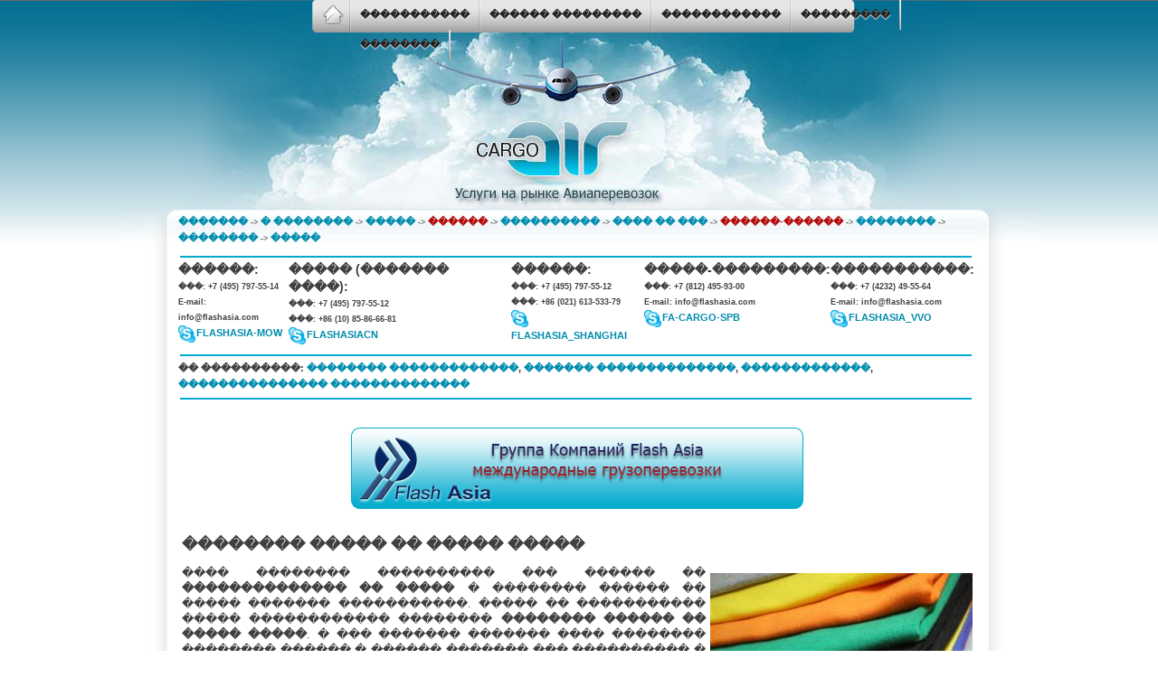

--- FILE ---
content_type: text/html; charset=UTF-8
request_url: http://www.cargoair.ru/postavki/tkani.php
body_size: 16903
content:
<!DOCTYPE HTML PUBLIC "-//W3C//DTD HTML 4.01//EN" "http://www.w3.org/TR/html4/strict.dtd">
<html>
<head>
<title>�������� � ������ ����� �� ����� ����� ����� � ���</title>
<meta http-equiv="Content-Type" content="text/html; charset=windows-1251">
<meta name="keywords" content="����� �� �����, ����� �� ����� �����, ������ ����� � �����, �������� ����� � �����">
<meta name="description" content="�������� � ������ ����� �� ����� �����. �������� ����� �� �����">
<meta name="revisit" content="10 days">
<meta name="Robots" content="INDEX, FOLLOW">
<link href="/css.css" rel="stylesheet" type="text/css">
<link rel="shortcut icon" href="/images/ico/favicon.png" type="image/png">
<script type='text/javascript' src="/include/js/jquery-1.9.0.min.js"></script>
<script type='text/javascript'>
$(function() {
    var win_res = $(window).width();
    $('#nav').css({'left': win_res/2-295});
    $(window).resize(function() {
        var win_res = $(window).width();
        if (win_res<1000) { $('#nav').css({'left': 205}); }
        else {$('#nav').css({'left': win_res/2-295});}        
    });
}); 
</script>
<script type="text/javascript">
 $(function(){
   $.fn.scrollToTop=function(){
     $(this).hide().removeAttr("href");
     if($(window).scrollTop()!="0"){
         $(this).fadeIn("slow")
   }
   var scrollDiv=$(this);
   $(window).scroll(function(){
     if($(window).scrollTop()=="0"){
     $(scrollDiv).fadeOut("slow")
     }else{
     $(scrollDiv).fadeIn("slow")
   }
   });
     $(this).click(function(){
       $("html, body").animate({scrollTop:0},"slow")
     })
   }
 });
 $(function() {$("#toTop").scrollToTop();});
 </script>
 <script>
  (function(i,s,o,g,r,a,m){i['GoogleAnalyticsObject']=r;i[r]=i[r]||function(){
  (i[r].q=i[r].q||[]).push(arguments)},i[r].l=1*new Date();a=s.createElement(o),
  m=s.getElementsByTagName(o)[0];a.async=1;a.src=g;m.parentNode.insertBefore(a,m)
  })(window,document,'script','//www.google-analytics.com/analytics.js','ga');

  ga('create', 'UA-6991228-4', 'auto');
  ga('send', 'pageview');

</script>
</head>
<body>
<!--noindex-->
<!-- Yandex.Metrika counter -->
<script type="text/javascript">
(function (d, w, c) {
    (w[c] = w[c] || []).push(function() {
        try {
            w.yaCounter25518179 = new Ya.Metrika({id:25518179,
                    webvisor:true,
                    clickmap:true,
                    trackLinks:true,
                    accurateTrackBounce:true});
        } catch(e) { }
    });

    var n = d.getElementsByTagName("script")[0],
        s = d.createElement("script"),
        f = function () { n.parentNode.insertBefore(s, n); };
    s.type = "text/javascript";
    s.async = true;
    s.src = (d.location.protocol == "https:" ? "https:" : "http:") + "//mc.yandex.ru/metrika/watch.js";

    if (w.opera == "[object Opera]") {
        d.addEventListener("DOMContentLoaded", f, false);
    } else { f(); }
})(document, window, "yandex_metrika_callbacks");
</script>
<noscript><div><img src="//mc.yandex.ru/watch/25518179" style="position:absolute; left:-9999px;" alt="" /></div></noscript>
<!-- /Yandex.Metrika counter -->
<!--/noindex-->
<!-- Panel -->
<div id="nav">
<ul class="dropdown">
<li class="page_item navfirst"><a class="home" href="/" title="�������">
<img width="26" height="24" src="/images/panel/home-icon-trans.png" alt=''></a></li>
<li class="page_item"><a href="http://www.cargoair.ru/articles/calc.php" title="�����������">�����������</a></li>
<li class="page_item"><a href="/request.php" title="������ ��������� ��������">������ ���������</a></li>
<li class="page_item"><a href="/articles/booking.php" title="������������ ���� ������">������������</a></li>
<li class="page_item"><a href="/articles/abuse.php" title="�������� ���������">���������</a></li>
<li class="page_item"><a href="/contact.php" title="��������">��������</a></li>
</ul>
</div>
 <!-- Panel end -->
<div align="center">
<table cellpadding="0" cellspacing="0">
<tr>
<td>&nbsp;</td>
<td height="231" align="right" valign="top">
<table width="100%" cellspacing="0" cellpadding="0" style="background:url(/images/head.png)repeat-x top; width:100%;">
<tr>
<td height="232">&nbsp;</td>
</tr>
</table>
</td>
<td>&nbsp;</td>
</tr>
<tr>
<td width="52px" rowspan="2" id="left"> <div></div> </td>
<td id="menu" width="882px" align="center" valign="top">
<table width="882px" cellspacing="0" cellpadding="0">
<tr>
<td align="left" colspan="5" style="padding: 5px 0px 0px 0px;"> 
	   <a href="http://www.cargoair.ru">�������</a>
	-> <a href="http://www.cargoair.ru/about.php">� ��������</a>
	-> <a href="http://www.cargoair.ru/offer.php">�����</a>
	-> <a href="http://www.cargoair.ru/price.php" style="color:#b30909;">������</a>	
        -> <a href="http://www.cargoair.ru/articles/">����������</a>
	-> <a href="http://www.cargoair.ru/code/">���� �� ���</a>
	-> <a href="http://www.cargoair.ru/request.php" style="color:#b30909;">������-������</a>
        -> <a href="http://www.cargoair.ru/vacancies.php">��������</a>
	-> <a href="http://www.cargoair.ru/contact.php">��������</a>
	-> <a href="http://www.cargoair.ru/maps.php" title="����� �����">�����</a> 
</td></tr>
<tr><td align="center" colspan="5" style="padding: 5px 0px 5px 0px;">		
<span class="navi"></span></td></tr>

<tr align="left" valign="top">
<td>
<font class="city">������:</font> <br>
<b>���: +7 (495) 797-55-14</b><br><b>E-mail: info@flashasia.com</b><br>
<div class="skype"></div> <b><a href="skype:flashasia-mow?call" onclick="return skypeCheck()">flashasia-mow</a></b>
</td>
		
<td>
<font class="city">����� (������� ����):</font> <br>
<b>���: +7 (495) 797-55-12</b><br>
<b>���: +86 (10) 85-86-66-81</b><br>
<div class="skype"></div> <b><a href="skype:flashasiacn?call" onclick="return skypeCheck()">flashasiacn</a></b>
</td>

<td>
<font class="city">������:</font> <br>
<b>���: +7 (495) 797-55-12</b><br>
<b>���: +86 (021) 613-533-79</b><br>
<div class="skype"></div> <b><a href="skype:flashasia_shanghai?call" onclick="return skypeCheck()">flashasia_shanghai</a></b>
</td>

<td>
<font class="city">�����-���������:</font> <br>
<b>���: +7 (812) 495-93-00</b><br><b>E-mail: info@flashasia.com</b><br>
<div class="skype"></div> <b><a href="skype:fa-cargo-spb?call" onclick="return skypeCheck()">fa-cargo-spb</a></b>
</td>

<td>
<font class="city">�����������:</font> <br>
<b>���: +7 (4232) 49-55-64</b><br><b>E-mail: info@flashasia.com</b><br>
<div class="skype"></div> <b><a href="skype:FlashAsia_VVO?call" onclick="return skypeCheck()">FlashAsia_VVO</a></b>
</td>
</tr>

<tr>
<td align="left" colspan="5" style="padding: 5px 0px 5px 0px;">
<span class="navi"></span>
<div style="padding: 5px 0px 0px 0px;"><font style="font-weight: bold; font-size: 11px;">�� ����������:
	<a href="http://www.cargoair.ru/about.php" title="������������� ������">�������� �������������</a>, 
	<a href="http://www.cargoair.ru/articles/morskieperevozki.php" title="������� ���������">������� ��������������</a>, 
	<a href="http://www.cargoair.ru/articles/avtoperevozki.php" title="�������������">�������������</a>, 
	<a href="http://www.cargoair.ru/articles/gdperevozki.php" title="��������������� ���������">��������������� ��������������</a></font>
</div>
<span class="navi"></span><br>
</td></tr>
</table></div>
<p align="center">
         <a href="http://www.flashasia.ru" style="border-bottom-style: none;"  target="_blank">
         <img src="/images/autochinanew.jpg" title="������ �������� Flash Asia" alt="������� �������� Flash Asia"></a>
         </p>
</td>
<td width="52px" rowspan="2" id="right"> <div>&nbsp;</div> </td>
</tr><tr>
<td width="882px" align="justify" valign="top">
<table width="100%" cellpadding="1" cellspacing="3" border="0">
<tr>
<td width="682px" align="justify" style="text-align:justify" valign="top">
<h1>�������� ����� �� ����� �����</h1>
<p align="justify">
���� �������� ���������� ��� ������ �� <strong>�������������� �� �����</strong> � �������� ������ �� ����� ������� �����������. 
����� �� ����������� ����� ������������ �������� <strong>�������� ������ �� ����� �����</strong>. 
� ��� ������� ������� ���� �������� �������� ������ � ������ ������� ��� ���������� � ������. 
�� ����������� ����� �������������� � �����, ��� ��������� ��� 
����������� ��������� ������ �� ������� ������ � �������� ��������� � �������� �������� �� ����������.
</p>
<p align="justify">
<strong>������������ ������ � �����</strong> ������ ������� � �������������� ������������������� ��������� ����������. 
<strong>����� �� �����</strong> ��������������� ������� ���������.
��� ������������ ������ ������������ ������������������� ������������ ������� �����������, ���������, � ����� ��������� ��������������. 
����� ������������ ������ �� ����������� � �������� ������.
</p>
<p align="justify">
<strong>����� �� �����</strong> ����������� �� ��������� ����������, � ������� ��������� �����, ���, ����, ���������, ������ � ������ ������.
����������� ������� ���������� � ����� ������������ �������� ��������, ����� ��� ������� � ��������, ��������� � �������� �����, ��������, 
������������ �����, �������� �����, ����� ��� ������� � ������, <strong>��������� �����</strong>. ���������� ������������ ����� ���������� 
����� � ��������������� �������, ����� �� ������� � �����, ����� � �������������� ������, <strong>��������� �����</strong>.
</p>
<p align="justify">
���� �� ���������� ���������� ������� ������, �� ��������� �� �� ����� �������� ��������. ��� ����, ���� ���������� ��������� ������ � ������ ��������������, 
�� ����� ��������� ����� ������� ����������� � �������� �����.
</p>
<p align="justify">
����� �������� <strong>����� �� ����� �����</strong> ������������ � 30 ����� ��� ������������� ������ � ���������� �������� � �������������� �� ������� �������� ���������� �������.
</p>
<p align="justify">
���� �� ���������� <strong>�������� ������ �� �����</strong> ��� ������ ����� ����, 
�� �� ������� ��� ����������� ���� ������� ������� � ������������� ������ �������� ����� �� ��������������� �� ����� � ����� ���.
</p>
<p>
<b>�� ������ �������� ������ �� ������ ��������� 
<a href="/request.php">�������� ����� �� ����� ��� ������ ������ ����</a></b>
</p>
<p>
<script language="JavaScript">
fields = new Array("cont_name", "tel", "mail", "dest", "dost");
	
fieldnames = new Array("���������� ����", "����� ��������", "����������� �����", "����� ��������", "����� ��������");
function Validate(forma)
{	for(i=0;i<fields.length;i++)
	{	field = fields[i];
		if (forma.elements[field].value == "")
		{	alert("�� ������ ��������� ���� \""+fieldnames[i]+"\"");
			forma.elements[field].focus();
			return false;
		}
	}
	return true;
}
</script>
<link href="/include/css/form.css" rel="stylesheet" type="text/css" />
<form action="/country/sub_country.php" method="post" class="form-container" onSubmit="return Validate(this);">
<table align="center" width="500px" cellpadding="3" cellspacing="0" border="0">
<tr><td colspan="2" class="form-title"><h2>������ �� ������ ��������� ��������</h2></td></tr>
<tr><td width="40%" class="form-title">���������� ����: <font color="Red">*</font></td>
    <td width="60%"><input class="form-field" type="text" name="cont_name" maxlength="50" /></td></tr>
<tr><td class="form-title">����� ��������: <font color="Red">*</font></td><td><input class="form-field" type="text" name="tel" maxlength="50" /></td></tr>
<tr><td class="form-title">����������� �����: <font color="Red">*</font></td><td><input class="form-field" type="text" name="mail" maxlength="50" /></td></tr>
<tr><td class="form-title">����� ��������: <font color="Red">*</font></td><td><input class="form-field" type="text" name="dest" maxlength="50" /></td></tr>
<tr><td class="form-title">����� ��������: <font color="Red">*</font></td><td><input class="form-field" type="text" name="dost" maxlength="50" /></td></tr>
<tr><td class="form-title">��������� ��� ��� ����:</td><td><select size="1" id="mySelect1" name="mySelect1" class="form-field">
      									<option selected="selected" value="������">������</option>
      									<option value="�����-���������">�����-���������</option>
      									<option value="�����������">�����������</option>
      									<option value="�����">�����</option>
      									<option value="������">������</option>	  
      									<option value="���������">���������</option>
    									</select></td></tr>
<tr><td class="form-title">������ ��������:</td><td><select size="1" id="Select2" name="Select2" class="form-field">
      								<option value="����">����</option>
      								<option value="����">����</option>
      								<option value="����" selected="selected">����</option>
      								<option value="���������������">���������������</option>
    							</select></td></tr>
<tr><td class="form-title">��� �� ������ ��� ���:</td><td><select size="1" id="Select3" name="Select3" class="form-field">
									      <option selected="selected" value="�� ������,��������">�� ������,��������</option>
									      <option value="������">������</option>									      
									      <option value="Google">Google</option>                                          
									      <option value="������ ���������">������ ���������</option>
                                          <option value="��� ����">��� ����</option>  
									      <option value="������ �� �����">������ �� �����</option>
									      <option value="�� ��������/��������">�� ��������/��������</option>	  
									      <option value="����(�) ������">����(�) ������</option>	  
									      <option value="������">������</option>	  	  	  	  
									    </select></td></tr>
<tr><td colspan="2" class="form-title"><h3>�������� � �����:</h3></td></tr>
<tr><td colspan="2" id="txt"><textarea class="form-field" cols="50" rows="7" name="comments"></textarea></td></tr><tr>	<td class="form-title">������� ���: <font color="Red">*  </font>85687 </td> <input type="hidden" name="cap" maxlength="5" value='89766'>	<td><input class="form-field" type="text" name="cap1" maxlength="5"></td></tr>
<tr><td colspan="2" class="submit-container"><input class="submit-button" type="submit" onClick="return checkForm()" name="sendf" value="���������" /></td></tr>
</table>
</form></p>
</td>
<td width="200px" valign="top">
<br><br><br>
<img src="/postavki/img/tkani.jpg" alt="�������� ����� �� ����� �����" title="�������� ����� �� ����� �����"><br>
<b class="navi"></b>
<p class="navi">
    <a href="http://www.cargoair.ru/articles/calc.php" target="_blank">
		<img src="/b/calc.jpg" border="0" width="250px" height="74px" alt="����������� ������� ��������� ��������� ����� �� �����" 
        title="����������� ������� ��������� ��������� ����� �� �����"></a>
</p>
<p class="navi"><strong>�������� ������� �� �����</strong>:</p>
	<div align="left">
	<ul>		
		<li><a href="http://www.cargoair.ru/postavki/medmaska.php" title="����������� ����� ����������� �� �����">����������� ����� �����������</a></li>
		<li><a href="http://www.cargoair.ru/postavki/mebel.php" title="������ �� �����">������</a></li>		
		<li><a href="http://www.cargoair.ru/postavki/odezhda.php" title="������ �� �����">������</a></li>
		<li><a href="http://www.cargoair.ru/postavki/obuv.php" title="����� �� �����">�����</a></li>
		<li><a href="http://www.cargoair.ru/postavki/oborudovanie.php" title="�������� ������������ �����">������������</a></li>
        <li><a href="http://www.cargoair.ru/postavki/svetodiod.php" title="���������� ����� �� �����">����������</a></li>
        <li><a href="http://www.cargoair.ru/postavki/suvenir.php">���������� ���������</a></li>
        <li><a href="http://www.cargoair.ru/postavki/sumki_iz_kitaya.php" title="����� �� ����� �����">�����</a></li>
		<li><a href="http://www.cargoair.ru/postavki/tkani.php" title="����� �� ����� �����">�����</a></li>        
	</ul>
</div></td></tr></table>
</td></tr>
<!-- BEGIN JIVOSITE CODE {literal} -->
<script type='text/javascript'>
(function(){ var widget_id = '43xgpJvRkY';var d=document;var w=window;function l(){
var s = document.createElement('script'); s.type = 'text/javascript'; s.async = true; s.src = '//code.jivosite.com/script/widget/'+widget_id; var ss = document.getElementsByTagName('script')[0]; ss.parentNode.insertBefore(s, ss);}if(d.readyState=='complete'){l();}else{if(w.attachEvent){w.attachEvent('onload',l);}else{w.addEventListener('load',l,false);}}})();</script>
<!-- {/literal} END JIVOSITE CODE -->
<tr><td id="footl"><div></div></td>
<td id="footer"> 
<table width="100%" border="0">
<tr>
<td align="right">
<div class="copy"><a href="https://flashasia.com">Flash Asia Group</a> | CargoAir - ������������� ������������� &copy; 2016</div>
</td> <p align="right">
<a href="#" id="toTop" title="������ ��������">�����</a>
</p>
</tr>
</table>
</td><td id="footr"><div></div></td>
</tr>

                     </table>
</div>
</body>
</html>

--- FILE ---
content_type: text/css
request_url: http://www.cargoair.ru/css.css
body_size: 7862
content:
body {
	margin-left: 0px;
	margin-top: 0px;
	margin-right: 0px;
	margin-bottom: 0px;
    background:url(images/bg.png) repeat-x top;
	font-family: Verdana, Arial, Helvetica, sans-serif;
	font-size: 10pt;
	color: #404040;
	background-color:#FFFFFF;
    line-height: 17px;
}

.head {
     background:url(images/head.png) repeat-x top;
     width:882px;
     height:231px;
     margin: 0px;
     padding: 5px;
}



.city { font-size: 14px; font-weight: bold; }

h1 { font-size:17px; }
h2 { font-size:15px; }
h3 { font-size:14px; }

.img_wrap {
	display: inline-block;
	padding: 4px;
	border: 0px;
	background: #ffffff;
	margin-bottom: 10px;
    float: left;
    margin: 3px 30px 15px 0;
}

input[type = "text"],select {
    border: 1px solid #999;
    -moz-border-radius: 4px;
}
/* submit button */
input[type = "submit"] {
    cursor: pointer;
    border: 1px solid #999;
    padding: 5px;
    -moz-border-radius: 4px;
    background: #eee;
}
input[type = "submit"]:hover, input[type = "submit"]:focus {
    border-color: #333;
    background: #ddd;
}
input, textarea {outline:none;}
textarea {resize:none;}

.left{
    float:left;  
    width:295px;
    position: fixed; left: 0; top: 400px;
}
#left {
    background: url(/images/left.gif) repeat-y;
    vertical-align: top;
    text-align: right;
}
#left div {
    background: url(/images/spriteall.png) no-repeat;
    background-position: -56px 0px;
    width: 64px;
    height: 72px;
    float: left;
    vertical-align: top;    
}
#right {
    background: url(/images/right.gif) repeat-y;
    vertical-align: top;
    text-align: right;
}
#right div {
    background: url(/images/spriteall.png) no-repeat;
    background-position: 0px 0px;
    width: 68px;
    height: 74px;
    float: right;
    vertical-align: top;    
}
#footer {
    background: #fff url(/images/index_09.gif) repeat-x top;
    text-align: center;  
}
#footl {
    float: right;
    vertical-align: top;
}
#footl div {
    background: url(/images/spriteall.png) no-repeat;
    background-position: -1px -268px;
    width: 63px;
    height: 33px;
    float: right;
    vertical-align: top;
}
#footr {
    float: left;
    vertical-align: top;
}
#footr div {
    background: url(/images/spriteall.png) no-repeat;
    background-position: -1px -234px;
    width: 55px;
    height: 33px;
    float: left;
    vertical-align: top;
}
.top_menu {
    position:absolute;
    top:0;
    left:750px;
    width:300px;
    color:#FFFFFF;
}
.top_menu a { font-size:8pt;color:#FFFFFF; }
.top_menu a:hover { color:#FFFFFF; }
.top_menu a:visited { color:#FFFFFF; }
blockquote {
	border: 1px solid #CEE2E9;
	margin-left: 220px;
	margin-right: 80px;
	padding: 5px;
	background-color: #EAF2F5;
}
.text {
    font-size:10pt;
    padding-top:15px;
    padding-left:15px;
}
li { margin-left: -10px; }
.navi {
	border-bottom-width: 2px;
	border-bottom-style: solid;
	border-bottom-color: #01AACD;
	font-size: 12px;
        text-align:left;
	font-weight: bold;
	text-decoration: none;	
	text-transform: uppercase;
	display: block;
	padding-top: 0px;
	padding-right: 3px;
	padding-bottom: 5px;
	padding-left: 1px;
	margin-top: 0px;
	margin-right: 5px;
	margin-bottom: 0px;
	margin-left: 2px;
}
a {font-size: 10pt;}
a:link {color: #008CAD;}
a:visited {color: #00A8CA;}
a:hover {color: #24BBD9;}
a:active {color: #008CAD;}

#menu {
	background:url(images/menu_bg.jpg) repeat-x top;
	font-size: 7pt;
}
.copy {	font-size: 7pt; text-decoration: none; text-align: right; }
.copy a { font-size: 7pt; text-decoration: none; }
#menu a {font-weight: bold; font-size: 8pt;
	text-transform: uppercase;
	text-decoration: none;
}
#menu a:hover {font-weight: bold; font-size: 8pt;
	text-decoration: none;
	border-bottom-width: 2px;
	border-bottom-style: solid;
	border-bottom-color: #24BBD9;
}
.n1 {
	background-color: #E8FBFF;
	display: block;
	padding-top: 0px;
	padding-right: 3px;
	padding-bottom: 0px;
	padding-left: 3px;
	margin-top: 0px;
	margin-right: 5px;
	margin-bottom: 0px;
	margin-left: 5px;
}
.n2 {
	background-color: #f9feff;
	display: block;
	padding-top: 1px;
	padding-right: 3px;
	padding-bottom: 1px;
	padding-left: 3px;
	margin-top: 0px;
	margin-right: 5px;
	margin-bottom: 0px;
	margin-left: 5px;
}
.spec { color:#FFFFFF; text-align: center; font-size:11px;}
.spec ul {
	margin: 0px;
	padding: 0px;
	
}
.spec a {
    color:#FFFFFF;
    font-weight:bold;
}
#cont_table {
    border:#EAEAEA solid 1px;
    padding:10px;
    margin:5px;
}
#cont_table .city {
    font-weight:bold;
    color:#999999;
    font-size:18px;
}
#cont_table span {
    font-size:16px;
    font-weight:bold;
}
.icq { float:left; width: 20px; height: 16px; background: url(/images/is.png) no-repeat; background-position: 0px 0px; }
.skype { float:left; width: 20px; height: 20px; background: url(/images/is.png) no-repeat; background-position: 0px -16px; }
#center { width: 882px; height: 15px; background: url(/images/center.gif) no-repeat top;}

.listfl { list-style: none; }
.flagspr { float:left; width: 16px; height: 16px; background: url(/images/flag/flagspr.png) no-repeat; }
.ind { background-position: 0px 0px; }
.china { background-position: -17px 0px;}
.mal { background-position: -34px 0px;}
.tai { background-position: -51px 0px;}
.tur { background-position: 0px -15px;}
.kor { background-position: -17px -15px;}
.jap { background-position: -34px -15px;}
.ger { background-position: -51px -15px;}
.ita { background-position: 0px -29px;}
.spa { background-position: -17px -29px;}
.pl { background-position: -34px -29px;}
.fin { background-position: -51px -29px;}
.fra { background-position: 0px -45px;}
.usa { background-position: -17px -45px;}
.can { background-position: -34px -45px;}
.aus { background-position: -51px -45px;}

/*Header panel*/
    #nav {
                position: fixed;top: 0px;
		background: transparent url(/images/panel/nav-bg2.png) no-repeat 0px -1px;
		width: 700px;
		height: 36px;
		margin-bottom: 16px;
		margin-top: 0px;
	}
	#nav ul{
		list-style: none;
		display: block;
		margin: 0;
		padding: 0px;		
		float: left;
	}
	#nav ul li{
		font-weight: bold;
		margin:0;
		padding: 0px;
		float: left;		
		background: url(/images/panel/navdivider.gif) no-repeat right top;
	}
	#nav ul.dropdown li a.home{
		padding: 4px 7px 5px 10px;
		border-left: none;	
		position:relative;
		z-index: 10;
	}
	#nav ul.dropdown li a.home:hover, #nav ul li a.home:active{
		background: none;
		cursor: pointer;
		margin:0;
		border:none;
		padding: 4px 7px 5px 10px;
	}
	#nav ul li a{
	        font-size: 8pt;
		padding: 8px 12px 8px 10px;
		text-decoration: none;
		text-shadow: #fff 0px .5px 1px;
		color: #222;
		display: block;
	}
	#nav ul li a small{display: none;}
	#nav .current_page_item a, #nav .current_page_item a:hover, #nav li a:hover, #nav li a:active, 	#nav .current_page_ancestor a, #nav .current_page_ancestor a:hover{margin-left: -1px;margin-right: 1px;text-shadow: #666 0 -.5px 1px;}
	
	#nav .current_page_item a, #nav .current_page_item a:hover, #nav .current_page_ancestor a, #nav .current_page_ancestor a:hover{
		text-decoration: none;	
		background: #2a2a2a url(/images/panel/nav-current.png) repeat-x top left;
		color: #fff;
	}
	 #nav li a:hover{color: #fff;background: #b1b1b1 url(/images/panel/nav-hover.png) repeat-x top left;}
	 #nav li a:active{color: #fff;background: #2a2a2a url(/images/panel/nav-action.png) repeat-x top left;}
	 
#toTop {
  position:fixed;
  z-index:9999;
  bottom:5px;
  right:0px;
  background: #F4FFBF;
  border: 1px solid #ccc;
  padding-bottom: 5px;
  cursor: pointer;
  color: #666;
  text-decoration: none;
  width:80px;
  text-align: center;
 }
 
 #toTop {
  position:fixed;
  z-index:9999;
  bottom:5px;
  right:0px;
  background: url(images/totop.png) no-repeat;
  width: 64px;
  height: 64px;
  border: none;
  padding-bottom: 5px;
  cursor: pointer;
  color: transparent;
  text-decoration: none; 
 }

--- FILE ---
content_type: text/css
request_url: http://www.cargoair.ru/include/css/form.css
body_size: 2557
content:
.form-container {
   border: 0px solid #000000;
   background: #ffffff;
   background: -webkit-gradient(linear, left top, left bottom, from(#b6d7e0), to(#ffffff));
   background: -webkit-linear-gradient(top, #b6d7e0, #ffffff);
   background: -moz-linear-gradient(top, #b6d7e0, #ffffff);
   background: -ms-linear-gradient(top, #b6d7e0, #ffffff);
   background: -o-linear-gradient(top, #b6d7e0, #ffffff);
   background-image: -ms-linear-gradient(top, #b6d7e0 0%, #ffffff 100%);
   filter: progid:DXImageTransform.Microsoft.gradient(startColorstr='#b6d7e0', 
            endColorstr='#ffffff',GradientType=0);
   -webkit-border-radius: 12px;
   -moz-border-radius: 12px;
   border-radius: 12px;
   -webkit-box-shadow: rgba(000,000,000,0.9) 0 1px 2px, inset rgba(255,255,255,0.4) 0 0px 0;
   -moz-box-shadow: rgba(000,000,000,0.9) 0 1px 2px, inset rgba(255,255,255,0.4) 0 0px 0;
   box-shadow: rgba(000,000,000,0.9) 0 1px 2px, inset rgba(255,255,255,0.4) 0 0px 0;
   font-family: 'Helvetica Neue',Helvetica,sans-serif;
   text-decoration: none;
   vertical-align: middle;
   min-width:500px;
   padding:5px;
   width:530px;
   
   }
.form-field {
   border: 1px solid #3f7b9e;
   background: #ffffff;
   -webkit-border-radius: 5px;
   -moz-border-radius: 5px;
   border-radius: 5px;
   color: #303233;
   -webkit-box-shadow: rgba(255,255,255,0.4) 0 1px 0, inset rgba(000,000,000,0.7) 0 1px 1px;
   -moz-box-shadow: rgba(255,255,255,0.4) 0 1px 0, inset rgba(000,000,000,0.7) 0 1px 1px;
   box-shadow: rgba(255,255,255,0.4) 0 1px 0, inset rgba(000,000,000,0.7) 0 1px 1px;
   padding:3px;
   margin-bottom:5px;
   width:250px;
   font-size: 14px;
   }
.form-field:focus {
   background: #b6d7e0;
   color: #000000;
   }

.form-container h2 {
   text-shadow: #ffffff 0 1px 0;
   font-size:18px;
   margin: 0 0 10px 0;
   font-weight:bold;
   text-align:center;
    }
.form-container h3 {
    margin: 0 0 0 0;
    text-align:center;
    }
.form-title {
   margin-bottom:5px;
   color: #000000;
   text-shadow: #ffffff 0 1px 0;
   text-align: left;
   font-size:14px;
   }
.submit-container {
   margin:8px 0;
   text-align:center;
   }
.submit-button {
   
   -webkit-border-radius: 8px;
   -moz-border-radius: 8px;
   border-radius: 8px;
  
   color: #4a6d82;
   font-family: helvetica, serif;
   padding: 8.5px 18px;
   font-size: 14px;
   text-decoration: none;
   vertical-align: middle;
   }


td {text-align: left;}
#txt {text-align: center;}
#txt .form-field {width: 480px;}

--- FILE ---
content_type: text/plain
request_url: https://www.google-analytics.com/j/collect?v=1&_v=j102&a=99799425&t=pageview&_s=1&dl=http%3A%2F%2Fwww.cargoair.ru%2Fpostavki%2Ftkani.php&ul=en-us%40posix&dt=%EF%BF%BD%EF%BF%BD%EF%BF%BD%EF%BF%BD%EF%BF%BD%EF%BF%BD%EF%BF%BD%EF%BF%BD%20%EF%BF%BD%20%EF%BF%BD%EF%BF%BD%EF%BF%BD%EF%BF%BD%EF%BF%BD%EF%BF%BD%20%EF%BF%BD%EF%BF%BD%EF%BF%BD%EF%BF%BD%EF%BF%BD%20%EF%BF%BD%EF%BF%BD%20%EF%BF%BD%EF%BF%BD%EF%BF%BD%EF%BF%BD%EF%BF%BD%20%EF%BF%BD%EF%BF%BD%EF%BF%BD%EF%BF%BD%EF%BF%BD%20%EF%BF%BD%EF%BF%BD%EF%BF%BD%EF%BF%BD%EF%BF%BD%20%EF%BF%BD%20%EF%BF%BD%EF%BF%BD%EF%BF%BD&sr=1280x720&vp=1280x720&_u=IEBAAEABAAAAACAAI~&jid=1746751618&gjid=875388851&cid=1641360776.1769091514&tid=UA-6991228-4&_gid=613214865.1769091514&_r=1&_slc=1&z=833899290
body_size: -284
content:
2,cG-ZRNS1XWRWS